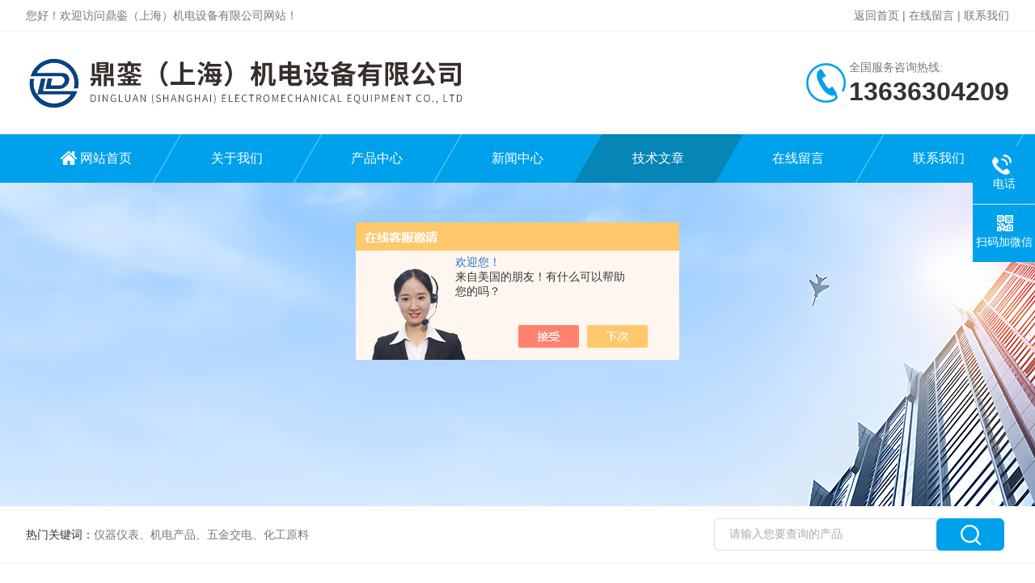

--- FILE ---
content_type: text/html; charset=utf-8
request_url: http://www.yanxisr.com/Article-2725789.html
body_size: 5234
content:
<!DOCTYPE html PUBLIC "-//W3C//DTD XHTML 1.0 Transitional//EN" "http://www.w3.org/TR/xhtml1/DTD/xhtml1-transitional.dtd">
<html xmlns="http://www.w3.org/1999/xhtml">
<head>
<meta http-equiv="Content-Type" content="text/html; charset=utf-8" />
<meta http-equiv="X-UA-Compatible" content="IE=edge,chrome=1" />
<meta name="renderer" content="webkit|ie-comp|ie-stand">
<meta name="viewport" content="width=device-width,initial-scale=1,maximum-scale=1, minimum-scale=1,user-scalable=0">
<title>这就是ETA断路器的接线方法吗？-鼎銮（上海）机电设备有限公司</title>
<META NAME="Keywords" CONTENT="ETA断路器">
<META NAME="Description" CONTENT="ETA断路器的使用在各个地方越来越普遍，尤其是对于家庭和工厂来说赢得了非常好的好评，对于买断路器的用户来说">
<link rel="stylesheet" type="text/css" href="/skins/372306/css/style.css"/>
<link rel="stylesheet" type="text/css" href="/skins/372306/css/swiper.min.css">
<script src="/skins/372306/js/jquery-3.6.0.min.js"></script>
<script src="/skins/372306/js/swiper.min.js"></script>
<!--导航当前状态 JS-->
<script language="javascript" type="text/javascript"> 
	var nav= '5';
</script>
<!--导航当前状态 JS END-->

<!--此Js使手机浏览器的active为可用状态-->
<script type="text/javascript">
    document.addEventListener("touchstart", function () { }, true);
</script>
<link rel="shortcut icon" href="/skins/372306/favicon.ico">
<script type="application/ld+json">
{
"@context": "https://ziyuan.baidu.com/contexts/cambrian.jsonld",
"@id": "http://www.yanxisr.com/Article-2725789.html",
"title": "这就是ETA断路器的接线方法吗？",
"pubDate": "2021-07-27T00:11:24",
"upDate": "2021-07-27T00:11:24"
    }</script>
<script language="javaScript" src="/js/JSChat.js"></script><script language="javaScript">function ChatBoxClickGXH() { DoChatBoxClickGXH('https://chat.chem17.com',374707) }</script><script>!window.jQuery && document.write('<script src="https://public.mtnets.com/Plugins/jQuery/2.2.4/jquery-2.2.4.min.js" integrity="sha384-rY/jv8mMhqDabXSo+UCggqKtdmBfd3qC2/KvyTDNQ6PcUJXaxK1tMepoQda4g5vB" crossorigin="anonymous">'+'</scr'+'ipt>');</script><script type="text/javascript" src="https://chat.chem17.com/chat/KFCenterBox/372306"></script><script type="text/javascript" src="https://chat.chem17.com/chat/KFLeftBox/372306"></script><script>
(function(){
var bp = document.createElement('script');
var curProtocol = window.location.protocol.split(':')[0];
if (curProtocol === 'https') {
bp.src = 'https://zz.bdstatic.com/linksubmit/push.js';
}
else {
bp.src = 'http://push.zhanzhang.baidu.com/push.js';
}
var s = document.getElementsByTagName("script")[0];
s.parentNode.insertBefore(bp, s);
})();
</script>
</head>

<body>

<!--Top begin-->
<header>
    <div class="h_headtop">
        <div class="w1200 clear">
            <div class="fl hyc">您好！欢迎访问鼎銮（上海）机电设备有限公司网站！</div>
            <div class="fr ppc"><a rel="nofollow" href="/">返回首页</a> <span>|</span> <a rel="nofollow" href="/order.html">在线留言</a> <span>|</span> <a rel="nofollow" href="/contact.html">联系我们</a></div>
        </div>
    </div>
    <div class="h_top">
        <div class="w1200 clear">
            <div class="logo fl">
                <a href="/"><img src="/skins/372306/images/logo.jpg" alt="鼎銮（上海）机电设备有限公司"></a>
            </div>
            <div class="tel fr">
                <span>全国服务咨询热线:</span>
                <p>13636304209</p>
            </div>
        </div>
    </div>
<div class="ly_nav">
    <div class="w1200">
        <div class="menu_open">
            <i></i>
            <i></i>
            <i></i>
        </div>
        <div class="nav">
            <ul class="nav_ul clear">
                <li id="navId1" class="nav_item"><a href="/">网站首页</a></li>
                <li id="navId2" class="nav_item"><a rel="nofollow" href="/aboutus.html">关于我们</a></li>
                <li id="navId3" class="nav_item"><a href="/products.html">产品中心</a></li>
                <li id="navId4" class="nav_item"><a href="/news.html">新闻中心</a><!--<i></i>--></li>
                <li id="navId5" class="nav_item"><a href="/article.html">技术文章</a></li>
                <li id="navId6" class="nav_item"><a rel="nofollow" href="/order.html">在线留言</a><!--<i></i>--></li>
                <li id="navId7" class="nav_item"><a rel="nofollow" href="/contact.html">联系我们</a></li>
            </ul>
        </div>
    <div class="hcover"></div>
    </div>
</div>
<script language="javascript" type="text/javascript">
	try {
		document.getElementById("navId" + nav).className = "nav_item on";
	}
	catch (e) {}
</script>
</header>
<!--Top end-->

<script src="https://www.chem17.com/mystat.aspx?u=wuerthTJ"></script>

<div class="nybanner"><img src="/skins/372306/images/ny_banner.jpg"></div>

<!--产品搜索 begin-->
<div class="h_search">
	<div class="w1200 clear">
    	<div class="fl">
            <div class="bd"><span>热门关键词：</span>仪器仪表、机电产品、五金交电、化工原料</div>
        </div>
        <div class="fr">
        	<form class="search clear" action="/products.html" id="form1" name="form1" method="post">
                <input class="input fl" type="text" name="keyword" value="请输入您要查询的产品" autocomplete="off" onfocus="if(this.value=='请输入您要查询的产品'){this.value='';this.style.color='#a4ada9' }" onblur="if(this.value=='') if(this.value=='')" style="color: rgb(164, 173, 169);">
                <input class="submit fl" type="submit" name="Submit" value="">
            </form>
        </div>
    </div>
</div>
<!--产品搜索 end-->

<!--内页中间主体内容 begin-->
<div class="ny_content">
    <div class="w1200 clear">
        <div class="ny_bread_nav"><img src="/skins/372306/images/home.png" />当前位置：<a href="/">首页</a> > <a href="/article.html">技术文章</a> > 这就是ETA断路器的接线方法吗？</div>
    </div>
    
    <div class="ny_content_bd">
    	<div class="w1200 clear ny_newsdetail">
        	
            <h1 class="ny_newsdetail_title">这就是ETA断路器的接线方法吗？</h1>
            <div class="ny_newsdetail_tips">更新时间：2021-07-27&nbsp;&nbsp;&nbsp;&nbsp;&nbsp;&nbsp;点击次数：1522</div>
            <div class="ny_newsdetail_con">
                &nbsp;<span style="color: rgb(51, 51, 51); font-family: "Microsoft YaHei", simsun, Arial, Helvetica, sans-serif;">&nbsp; &nbsp; &nbsp; </span><strong style="margin: 0px; padding: 0px; border: 0px; color: rgb(51, 51, 51); font-family: "Microsoft YaHei", simsun, Arial, Helvetica, sans-serif;"><a href="http://www.yanxisr.com/SonList-1607530.html" target="_blank" style="color: rgb(102, 102, 102); text-decoration-line: none; outline: none;">ETA断路器</a></strong><span style="color: rgb(51, 51, 51); font-family: "Microsoft YaHei", simsun, Arial, Helvetica, sans-serif;">的使用在各个地方越来越普遍，尤其是对于家庭和工厂来说赢得了非常好的好评，对于买断路器的用户来说，了解一些有关断路器的常识是有必要的，因为当遇到一些小的问题的时候我们可以自己就解决了，了解断路器的接线方式对于我们来说是很有必要的，因为接线是一个很家常的事情。</span><div style="margin: 0px; padding: 0px; border: 0px; color: rgb(51, 51, 51); font-family: "Microsoft YaHei", simsun, Arial, Helvetica, sans-serif;">　　ETA断路器的接线方式有很多，但是主要的是板前、板后、插入式、抽屉式四种方式。板这种方式是使用率zui高的，因为这种方式比较的方便，是裸露在外面的，当需要拆卸的时候也是非常简单的，在平时的工作中用户也可以看得到，所以大多数用户会采用板前这种接线方式，方便快捷，省钱省力。</div><div style="margin: 0px; padding: 0px; border: 0px; color: rgb(51, 51, 51); font-family: "Microsoft YaHei", simsun, Arial, Helvetica, sans-serif;">　　板后这种接线方式也是很容易被接受的一种，它有一个很大的特点就是，假如用户需要更换断路器，或者断路器出现问题的时候，不需要重新接线，只需要在原有的基础上改变断路器就可以了，它的固定性也比较的强，<strong style="margin: 0px; padding: 0px; border: 0px;">ETA断路器</strong>与板前接线相比要弱一点，如果用户需要板后接线，厂家会提供各种工具。</div><div style="margin: 0px; padding: 0px; border: 0px; color: rgb(51, 51, 51); font-family: "Microsoft YaHei", simsun, Arial, Helvetica, sans-serif;">　　插入式接线对于家用断路器来说，选择性比较小，因为它比较的麻烦，而且也没有这方面的必要，工厂一般会采用这种方式，方便控制断路器的运行，有时需要关掉断路器，那么选择插入式会比较的方便，它需要在安装位置安置一个插座，然后在通过插座安装接线设施，施工起来会比较的麻烦。</div><div style="margin: 0px; padding: 0px; border: 0px; color: rgb(51, 51, 51); font-family: "Microsoft YaHei", simsun, Arial, Helvetica, sans-serif;">　　<strong style="margin: 0px; padding: 0px; border: 0px;">ETA断路器</strong>接线方式一般采用的人也是工厂，因为它的施工也相对比较麻烦，它的主要特点是由摇杆顺时针或者逆时针转动的，在主回路和二次回路全部采用插入式结构，这个接线方式非常的安全，只是非常的麻烦。</div>
            </div>
            
            <div class="ny_PrevNext">
                <ul>
                    <li>上一篇：<a href="/Article-2692779.html">对于BD SENSOR变送器的日常保养以下几点必不可少！</a></li>
                    <li>下一篇：<a href="/Article-2802649.html">艾普乐epple密封剂性能</a></li>
                </ul>
            </div>
            
        </div>
    </div>

</div>
<!--内页中间主体内容 end-->

<!--Foot begin-->
<div class="h_foot">
    <div class="pz_down">
        <div class="w1200 clear">
            <div class="footT">
                <div class="footAddr">
                    <div class="footTit">鼎銮（上海）机电设备有限公司</div>
                    <div class="dAddr"><img class="ico" src="/skins/372306/images/icon_foot1.png">地址：上海市浦东新区周康路26号</div>
                    <div class="dAddr"><img class="ico" src="/skins/372306/images/icon_foot3.png">邮箱：3248370990@qq.com</div>
                    <div class="dAddr"><img class="ico" src="/skins/372306/images/icon_foot4.png">传真：</div>
                </div>
                <div class="footNav">
                    <div class="footTit">快速链接</div>
                    <div class="dNav">
                        <ul>
                            <li><a href="/">首页</a></li>
                            <li><a rel="nofollow" href="/aboutus.html">关于我们</a></li>
                            <li><a href="/products.html">产品展示</a></li>
                            <li><a href="/news.html">新闻资讯</a></li>
                            <li><a href="/article.html">技术文章</a></li>
                            <li><a rel="nofollow" href="/honor.html">荣誉资质</a></li>
                            <li><a rel="nofollow" href="/order.html">在线留言</a></li>
                            <li><a rel="nofollow" href="/contact.html">联系我们</a></li>
                        </ul>
                    </div>
                </div>
                <div class="footUs">
                    <div class="footTit" style="text-align:center;">关注我们</div>
                    <div class="ewm1">欢迎您添加我们的微信好友了解更多信息：</div>
                    <div class="ewm2">
                        <div class="img"><img src="/skins/372306/images/code.jpg" width="100%"></div>
                        <div class="info">欢迎您添加我们的微信好友<br>了解更多信息</div>
                    </div>
                </div>
            </div>
        </div>
       
        <div class="foot_cp">
            <div class="w1200">
                <div class="Copyright">版权所有 &copy; 2026 鼎銮（上海）机电设备有限公司  All Rights Reserved&nbsp;&nbsp;&nbsp;&nbsp;&nbsp;&nbsp;<a href="http://beian.miit.gov.cn" target="_blank" rel="nofollow">备案号：沪ICP备18039319号-5</a>&nbsp;&nbsp;&nbsp;&nbsp;&nbsp;&nbsp;<a href="https://www.chem17.com/login" target="_blank" rel="nofollow" >管理登陆</a>&nbsp;&nbsp;&nbsp;&nbsp;&nbsp;&nbsp;技术支持：<a href="https://www.chem17.com" target="_blank" rel="nofollow" >化工仪器网</a>&nbsp;&nbsp;&nbsp;&nbsp;&nbsp;&nbsp;<a href="/sitemap.xml" target="_blank">sitemap.xml</a></div>
            </div>
        </div>
    </div>
</div>

<!--右侧漂浮 begin-->
<div class="client-2"> 
    <ul id="client-2"> 
      <!--<li class="my-kefu-qq"> 
       <div class="my-kefu-main"> 
        <div class="my-kefu-left"><a class="online-contact-btn" href="http://wpa.qq.com/msgrd?v=3&amp;uin=&amp;site=qq&amp;menu=yes" target="_blank"><i></i><p>QQ咨询</p></a></div> <div class="my-kefu-right"></div> 
       </div>
      </li>--> 
      <li class="my-kefu-tel"> 
       <div class="my-kefu-tel-main"> 
        <div class="my-kefu-left"><i></i><p>电话</p></div> 
        <a  href="tel:13636304209" class="my-kefu-tel-right">13636304209</a> 
       </div>
      </li> 
      <li class="my-kefu-liuyan"> 
       <div class="my-kefu-main"> 
        <div class="my-kefu-left"><a onclick="ChatBoxClickGXH()" href="#" target="_self"><i></i><p>在线交流</p></a></div> 
        <div class="my-kefu-right"></div> 
       </div>
      </li> 
      <li class="my-kefu-weixin"> 
       <div class="my-kefu-main"> 
        <div class="my-kefu-left"><i></i><p>扫码加微信</p> </div> 
        <div class="my-kefu-right"> </div> 
        <div class="my-kefu-weixin-pic"><img src="/skins/372306/images/code.jpg"> </div> 
       </div>
      </li> 
      <li class="my-kefu-ftop"> 
       <div class="my-kefu-main"> 
        <div class="my-kefu-left"><a href="javascript:;"><i></i><p>返回顶部</p></a> </div> 
        <div class="my-kefu-right"> </div> 
       </div>
      </li> 
    </ul> 
</div>
<!--右侧漂浮 end-->

<script type="text/javascript" src="/skins/372306/js/pt_js.js"></script>
<!--Foot end-->

 <script type='text/javascript' src='/js/VideoIfrmeReload.js?v=001'></script>
  
</html>
</body>